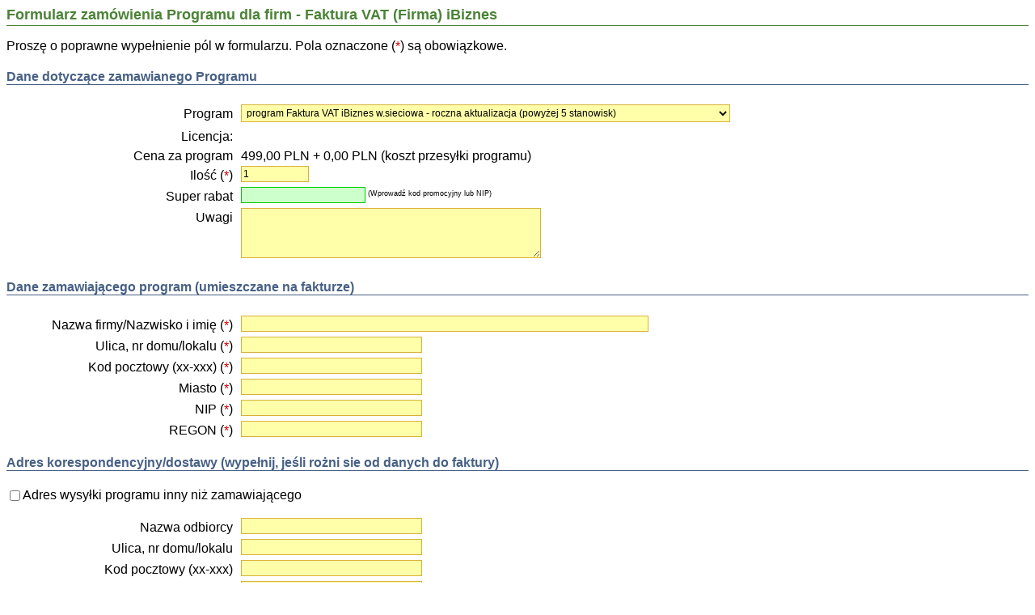

--- FILE ---
content_type: text/html
request_url: https://www.firmatec.pl/kup.php?type=256
body_size: 3253
content:
<!DOCTYPE html PUBLIC "-//W3C//DTD XHTML 1.0 Strict//EN" "http://www.w3.org/TR/xhtml1/DTD/xhtml1-strict.dtd">
<html xmlns="http://www.w3.org/1999/xhtml">
<head>
<meta http-equiv="Content-Type" content="text/html; charset=utf-8" />
<meta http-equiv="content-language" content="pl" />
<meta name="robots" content="noindex,nofollow" />
<meta name="googlebot" content="noindex,nofollow" />
<meta name="description" content="program dla firm. program do fakturowania dzięki któremu Faktura VAT przestanie być kłopotem o ponnadto, Faktura Marża,.. ewidencję zakupów, magazyn, komis, sklep internetowy" />
<meta name="keywords" content="program do fakturowania, faktura vat, program dla firm, faktura marża" />
<title>Zamówienie programu dla firm Faktura VAT iBiznes</title>
<script type="text/javascript">
<!--
function $(id)
{
	return document.getElementById(id);
}

function switchDost(obj)
{
	if (obj.checked) {
		$('knazw').disabled = false;
		$('knazw').className = 'text';
		$('kadr').disabled = false;
		$('kadr').className = 'text';
		$('kmias').disabled = false;
		$('kmias').className = 'text';
		$('kkod').disabled = false;
		$('kkod').className = 'text';
	} else {
		$('knazw').disabled = true;
		$('knazw').className = 'text disabled';
		$('kadr').disabled = true;
		$('kadr').className = 'text disabled';
		$('kmias').disabled = true;
		$('kmias').className = 'text disabled';
		$('kkod').disabled = true;
		$('kkod').className = 'text disabled';
	}
}

function typeChanged ()
{
  $('save').value = 'R';
  $('buyform').submit();
}
-->
</script>
<style type="text/css">
<!--
body {
	font-family: Verdana, Geneva, Arial, Helvetica, sans-serif;
}
h4 {
	font-size:16px;
	border-bottom:1px solid #476085;
	color:#476085;
	clear:both;
	margin-top:20px;
}

#buyform label {
	width: 280px;
	text-align: right;
	display: block;
	float: left;
	margin-right: 10px;
	margin-top: 6px;
}
#buyform input.text, #buyform select, #buyform textarea, #buyform input.text_g {
	font-family: Verdana, Geneva, Arial, Helvetica, sans-serif;
	border:1px solid #d9b13b;
	background-color: #ffffaa;
	font-size: 12px;
	margin-bottom: 3px;
	margin-top: 3px;
	padding: 2px;
}
#buyform input.text:hover {
	border:1px solid #95771e;
}
#buyform input.text_g {
	background-color:#CFC;
	border:1px solid #0C0;
}
#buyform input.text_g:hover {
	border:1px solid #090;
}
#buyform input {
	float: left;
}
#buyform input.disabled, #buyform select.disabled, #buyform textarea.disabled {
	background-color: #E0E0EF;
}
#buyform input.error {
	background-color:#ff9f9f;
	border-bottom-color:#CC0000;
	border-right-color:#CC0000;
}

#buyform div.const {
	margin-top:6px;
	float:left;
	width:400px;
}

#buyform div.bold {
	font-weight:bold;
}

#buyform br {
	font-size:1px;
	clear:both;
}
span.err {
	color:#CC0000;
}
h1.content {
	font-size: 18px;
	margin: 0;
	color: #4A8336;
	border-bottom: 1px solid #4A8336;
	padding-bottom: 2px;
}
-->
</style>
</head>

<body>
<h1 class="content">Formularz zamówienia Programu dla firm - Faktura VAT (Firma) iBiznes</h1>
<p>Proszę o poprawne wypełnienie pól w formularzu. Pola oznaczone (<span class="err">*</span>) są obowiązkowe.</p>
<form id="buyform" method="post" action="kup.php?type=256">
<div style="text-align:left;">
	<h4>Dane dotyczące zamawianego Programu</h4>
  <label for="type">Program</label>
  <select name="type" id="type" onchange="typeChanged();">

    <option value="1">program Faktura VAT w. Startowa - licencja</option>

    <option value="s4">program Faktura VAT iBiznes wersja dla klientów biur rachunkowych - lic. jednoroczna (bez JPK)</option>

    <option value="s5">program Faktura VAT iBiznes wersja dla klientów biur rachunkowych - lic. jednoroczna (z JPK)</option>

    <option value="3">program Faktura VAT w. Startowa - lic. + Pendrive </option>

    <option value="4">program Faktura VAT w. Standardowa - licencja</option>

    <option value="6">program Faktura VAT w. Standardowa - lic. + Pendrive </option>

    <option value="7">program Faktura VAT w. Profesjonalna - licencja</option>

    <option value="">program Faktura VAT w. Profesjonalna + TradeHub - licencja 4m-ce</option>

    <option value="9">program Faktura VAT w. Profesjonalna - lic. + Pendrive </option>

    <option value="27">program Faktura VAT w. Profesjonalna bez mag. - licencja</option>

    <option value="29">program Faktura VAT w. Profesjonalna bez mag. - lic. + Pen. </option>

    <option value="10">program Faktura VAT w. Sieciowa - licencja</option>

    <option value="100">program Faktura VAT w. Sieciowa - kolejne stanowisko</option>

    <option value="12">program Faktura VAT w. Sieciowa - lic. + Pendrive </option>

    <option value="f1">program dla firm Firma iBiznes - licencja</option>

    <option value="f19">program do Serwisu - licencja </option>

    <option value="f36">program do Serwisu - kolejne stanowisko</option>

    <option value="f1a">program dla firm Firma iBiznes + TradeHub - licencja na 4 m-ce</option>

    <option value="f21">program do Serwisu - licencja  + Pendrive</option>

    <option value="101">program dla firm Firma iBiznes - kolejne stanowisko</option>

    <option value="f3">program dla firm Firma iBiznes - lic. + Pendrive </option>

    <option style="background:#fadafa;" value="251">program Faktura VAT iBiznes w.startowa - roczna aktualizacja</option>

    <option style="background:#fadafa;" value="252">program Faktura VAT iBiznes w.standardowa - roczna aktualizacja</option>

    <option style="background:#fadafa;" value="253">program Faktura VAT iBiznes w.profesjonalna  - roczna aktualizacja</option>

    <option style="background:#fadafa;" value="254">program Faktura VAT iBiznes w.profesjonalna (BM) - roczna aktualizacja</option>

    <option style="background:#fadafa;" value="255">program Faktura VAT iBiznes w.sieciowa - roczna aktualizacja (do 5 stanowisk)</option>

    <option style="background:#fadafa;" value="256" selected="selected">program Faktura VAT iBiznes w.sieciowa - roczna aktualizacja (powyżej 5 stanowisk)</option>

    <option style="background:#fadafa;" value="f11">roczna aktualizacja Firma iBiznes (do 5 stanowisk)</option>

    <option style="background:#fadafa;" value="f43">roczna aktualizacja Firma iBiznes (powyżej 5 stanowisk)</option>

    <option style="background:#fadafa;" value="257">program Faktura Vat iBiznes w. startowa-aktualizacja (nieopłacona powyżej 18 m-cy)</option>

    <option style="background:#fadafa;" value="258">program Faktura VAT iBiznes w.standardowa-aktualizacja (nieopłacona powyżej 18 m-cy)</option>

    <option style="background:#fadafa;" value="259">program Faktura VAT iBiznes w.profesjonalna-aktualizacja (nieopłacona powyżej 18 m-cy)</option>

    <option style="background:#fadafa;" value="260">program Faktura VAT iBiznes wersja profesjonalna b.o.s.m-aktualizacja (nieopłacona powyżej 18 m-cy)</option>

    <option style="background:#fadafa;" value="261">program Faktura VAT iBiznes w.sieciowa-aktualizacja, do 5 stanowisk (nieopłacona powyżej 18 m-cy)</option>

    <option style="background:#fadafa;" value="264">program Faktura VAT iBiznes w.sieciowa-aktualizacja, powyżej 5 stanowisk (nieopłacona powyżej 18 m-cy)</option>

    <option style="background:#fadafa;" value="262">program Faktura VAT iBiznes w.synchro-aktualizacja (nieopłacona powyżej 18 m-cy)</option>

    <option style="background:#fadafa;" value="263">Aktualizacja Firma iBiznes do 5 stanowisk- (nieopłacona powyżej 18 m-cy)</option>

    <option style="background:#fadafa;" value="265">Aktualizacja Firma iBiznes powyżej 5 stanowisk- (nieopłacona powyżej 18 m-cy)</option>

    <option style="background:#fadafa;" value="f22">program do Serwisu - aktualizacja roczna</option>

    <option style="background:#fadafa;" value="f30">program Faktura VAT iBiznes w.synchro-roczna aktualizacja</option>

    <option style="background:#cdfecd;" value="13">przejście na wyższą wersję (Startowa -> Stanardową)</option>

    <option style="background:#cdfecd;" value="14">przejście na wyższą wersję (Startowa -> Profesjonalną)</option>

    <option style="background:#cdfecd;" value="149">przejście na wyższą wersję (Startowa -> Profesjonalną bez ob. st. mag.)</option>

    <option style="background:#cdfecd;" value="15">przejście na wyższą wersję (Startowa -> Sieciową)</option>

    <option style="background:#cdfecd;" value="f6">przejście na wyższą wersję (Startowa -> Firma iBiznes)</option>

    <option style="background:#cdfecd;" value="16">przejście na wyższą wersję (Stanardowa -> Profesjonalną)</option>

    <option style="background:#cdfecd;" value="169">przejście na wyższą wersję (Stanardowa -> Profesjonalną bez ob. st. mag.)</option>

    <option style="background:#cdfecd;" value="17">przejście na wyższą wersję (Stanardowa -> Sieciową)</option>

    <option style="background:#cdfecd;" value="f7">przejście na wyższą wersję (Standardowa -> Firma iBiznes)</option>

    <option style="background:#cdfecd;" value="19">przejście na wyższą wersję (Profesjonalna bez ob. st. mag. -> Profesjonalną)</option>

    <option style="background:#cdfecd;" value="199">przejście na wyższą wersję (Profesjonalna bez ob. st. mag. -> Sieciową)</option>

    <option style="background:#cdfecd;" value="f8">przejście na wyższą wersję (Profesjonalna bez ob. st. mag. -> Firma iBiznes)</option>

    <option style="background:#cdfecd;" value="18">przejście na wyższą wersję (Profesjonalna -> Sieciową)</option>

    <option style="background:#cdfecd;" value="f9">przejście na wyższą wersję (Profesjonalna -> Firma iBiznes)</option>

    <option style="background:#cdfecd;" value="f10">przejście na wyższą wersję (Sieciowa -> Firma iBiznes)</option>

    <option style="background:#cdfecd;" value="f12">przejście na wyższą wersję ( sieciowa kolejne stanowisko -> Firma iBiznes kolejne stanowisko</option>

    <option style="background:#cdfecd;" value="f23">przejście na wyższą wersję ( Startowa-->Serwis)</option>

    <option style="background:#cdfecd;" value="f24">przejście na wyższą wersję ( Standardowa-->Serwis)</option>

    <option style="background:#cdfecd;" value="f25">przejście na wyższą wersję ( Profesjonalna bez ob. st. mag. -->Serwis)</option>

    <option style="background:#cdfecd;" value="f26">przejście na wyższą wersję ( Profesjonalna -->Serwis)</option>

    <option style="background:#cdfecd;" value="f27">przejście na wyższą wersję ( Sieciowa-->Serwis)</option>

    <option style="background:#cdfecd;" value="f28">przejście na wyższą wersję(sieciowa kolejne stanowisko-->Serwis kolejne stanowisko</option>

    <option value="s1">program dla firm Synchro</option>

    <option value="s2">program dla firm Synchro + Pendrive U3 </option>

    <option value="f31">usługa synchronizacji kalendarza Google (1 stanowisko)</option>

    <option value="f41">Jednolity Plik Kontrolny (JPK) do wersji Startowej, licencja roczna</option>

    <option value="f40">Jednolity Plik Kontrolny (JPK), licencja roczna</option>

    <option value="f39">Usługa TradeHub Max-wiele źródeł licencja jednoroczna</option>

    <option value="f42">Jednolity Plik Kontrolny (JPK) do wersji Standardowej, licencja roczna</option>

  </select><br />
<label for="type">Licencja:</label><div <font color="white"><Dożywotnia></font></div><br />



  <label>Cena za program</label><div class="const">499,00 PLN + 0,00 PLN (koszt przesyłki programu)</div><br />
  <label for="il_lic">Ilość (<span class="err">*</span>)</label><input type="text" class="text" name="zam[il_lic]" id="il_lic" size="10" value="1" /><br />
  <label for="superrabat" >Super rabat</label><input type="text" class="text_g" name="zam[superrabat]" id="superrabat" value="" />
  <span style="font-size:9px;">&nbsp;(Wprowadź kod promocyjny lub NIP)</span><br />
	<label for="uwagi">Uwagi</label> <textarea cols="50" rows="4" name="zam[uwagi]" id="uwagi"></textarea><br />

	<h4>Dane zamawiającego program (umieszczane na fakturze)</h4>
  <label for="imie">Nazwa firmy/Nazwisko i imię (<span class="err">*</span>)</label><input type="text" class="text" name="zam[nazw]" id="imie" size="70" value="" /><br />
  <label for="adr">Ulica, nr domu/lokalu (<span class="err">*</span>)</label><input type="text" class="text" name="zam[adr]" id="adr" size="30" value="" /><br />
  <label for="kod">Kod pocztowy (xx-xxx) (<span class="err">*</span>)</label><input type="text" class="text" name="zam[kod]" id="kod" size="30" value="" /><br />
	<label for="mias">Miasto (<span class="err">*</span>)</label><input type="text" class="text" name="zam[mias]" id="mias" size="30" value="" /><br />
	<label for="nip">NIP (<span class="err">*</span>)</label><input type="text" class="text" name="zam[nip]" id="nip" size="30" value="" /><br />
	<label for="pesel">REGON (<span class="err">*</span>)</label><input type="text" class="text" name="zam[pesel]" id="pesel" size="30" value="" /><br />

	<h4>Adres korespondencyjny/dostawy (wypełnij, jeśli rożni sie od danych do faktury)</h4>
  <p><input type="checkbox" name="dost" id="dost" onclick="switchDost(this)"/> Adres wysyłki programu inny niż zamawiającego</p>
	<label for="knazw">Nazwa odbiorcy</label><input type="text" class="text" name="zam[knazw]" id="knazw" size="30" value="" /><br />
	<label for="kadr">Ulica, nr domu/lokalu</label><input type="text" class="text" name="zam[kadr]" id="kadr" size="30" value="" /><br />
	<label for="kkod">Kod pocztowy (xx-xxx)</label><input type="text" class="text" name="zam[kkod]" id="kkod" size="30" value="" /><br />
	<label for="kmias">Miasto</label><input type="text" class="text" name="zam[kmias]" id="kmias" size="30" value="" /><br />

	<h4>Dane kontaktowe</h4>
	<label for="mail">Adres e-mail (<span class="err">*</span>)</label><input type="text" class="text" name="zam[mail]" id="mail" size="30" value="" /><br />
	<label for="tel1">Nr telefonu (<span class="err">*</span>)</label><input type="text" class="text" name="zam[tel1]" id="tel1" size="30" value="" /><br />
</div>

<div style="text-align:center;padding:20px 200px;">
	<input type="hidden" name="save" id="save" value="K1" />
	<input type="submit" value="Dalej &gt;&gt;" />
</div>
<div style="text-align:center;padding:20px 200px;color:#CCCCCC"><BR><BR><BR>
	<H1>Najlepszy Program dla firm</H1> <H2>Program do faktur VAT</H2>
</div>

</form>
</body>
</html>
